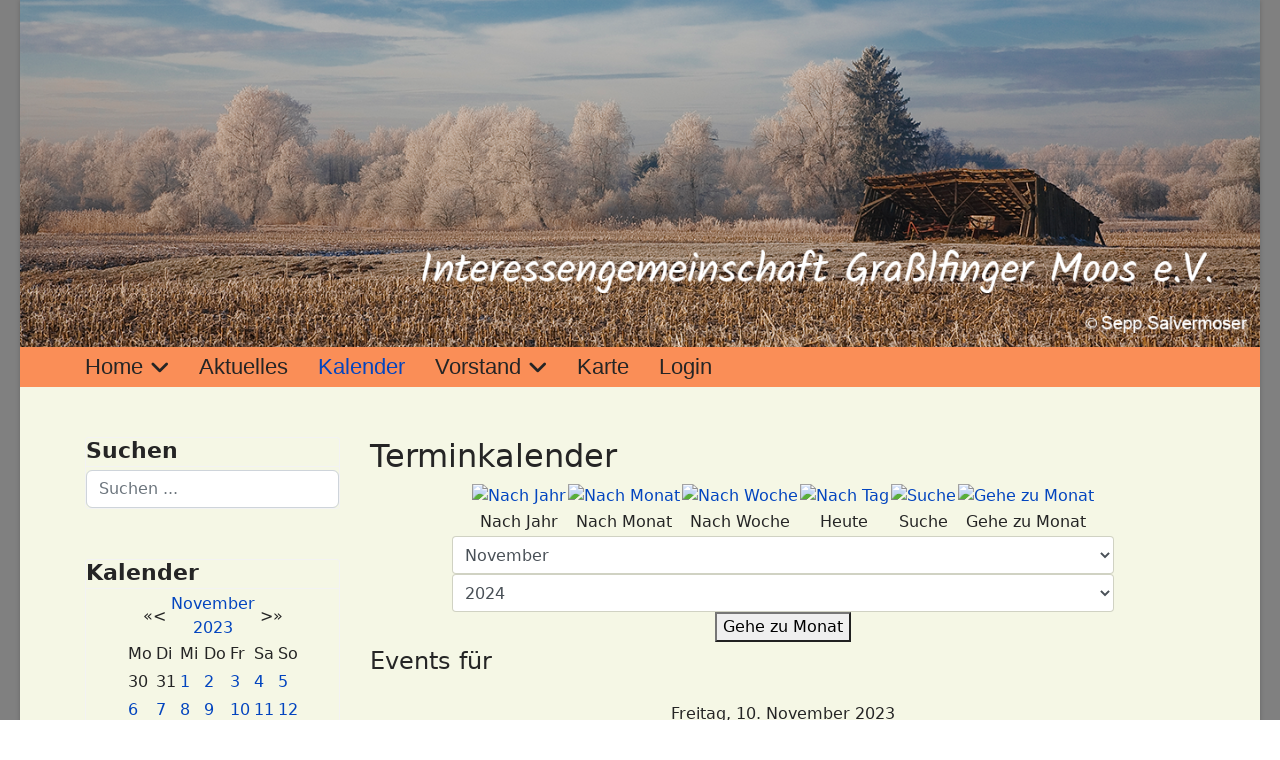

--- FILE ---
content_type: text/html; charset=utf-8
request_url: https://ig-grasslfing.de/index.php/kalender/Events%20nach%20Tag/2023/11/10/-
body_size: 29003
content:

<!doctype html>
<html lang="de-de" dir="ltr">
	<head><script type="text/javascript" data-cmp-ab="1" src="https://cdn.consentmanager.net/delivery/autoblocking/0456e0affd62.js" data-cmp-host="d.delivery.consentmanager.net" data-cmp-cdn="cdn.consentmanager.net" data-cmp-codesrc="1"></script>
<script type="text/javascript" data-cmp-ab="1" src="https://cdn.consentmanager.net/delivery/autoblocking/0456e0affd62.js" data-cmp-host="delivery.consentmanager.net" data-cmp-cdn="cdn.consentmanager.net" data-cmp-codesrc="4"></script>
		
		<meta name="viewport" content="width=device-width, initial-scale=1, shrink-to-fit=no">
		<meta charset="utf-8">
	<meta name="robots" content="noindex,nofollow">
	<meta name="generator" content="Joomla! - Open Source Content Management">
	<title>IG Graßlfinger Moos e.V. – Kalender</title>
	<link href="https://ig-grasslfing.de/index.php?option=com_jevents&amp;task=modlatest.rss&amp;format=feed&amp;type=rss&amp;Itemid=154&amp;modid=0" rel="alternate" type="application/rss+xml" title="RSS 2.0">
	<link href="https://ig-grasslfing.de/index.php?option=com_jevents&amp;task=modlatest.rss&amp;format=feed&amp;type=atom&amp;Itemid=154&amp;modid=0" rel="alternate" type="application/atom+xml" title="Atom 1.0">
	<link href="/templates/shaper_helixultimate/images/favicon.ico" rel="icon" type="image/vnd.microsoft.icon">
	<link href="https://ig-grasslfing.de/index.php/component/search/?layout=calendar&amp;Itemid=154&amp;task=day.listevents&amp;year=2023&amp;month=11&amp;day=10&amp;format=opensearch" rel="search" title="Suchen IG Graßlfinger Moos e.V." type="application/opensearchdescription+xml">
<link href="/media/vendor/bootstrap/css/bootstrap.min.css?5.3.8" rel="stylesheet">
	<link href="/media/vendor/joomla-custom-elements/css/joomla-alert.min.css?0.4.1" rel="stylesheet">
	<link href="/media/system/css/joomla-fontawesome.min.css?87cf28" rel="stylesheet">
	<link href="/media/com_jevents/lib_jevmodal/css/jevmodal.css" rel="stylesheet">
	<link href="/components/com_jevents/assets/css/eventsadmin.css?v=3.6.80" rel="stylesheet">
	<link href="/components/com_jevents/views/default/assets/css/events_css.css?v=3.6.80" rel="stylesheet">
	<link href="/components/com_jevents/assets/css/jevcustom.css?v=3.6.80" rel="stylesheet">
	<link href="/plugins/system/jce/css/content.css?badb4208be409b1335b815dde676300e" rel="stylesheet">
	<link href="/templates/shaper_helixultimate/css/bootstrap.min.css" rel="stylesheet">
	<link href="/plugins/system/helixultimate/assets/css/system-j4.min.css" rel="stylesheet">
	<link href="/templates/shaper_helixultimate/css/template.css" rel="stylesheet">
	<link href="/templates/shaper_helixultimate/css/presets/default.css" rel="stylesheet">
	<link href="/templates/shaper_helixultimate/css/custom.css" rel="stylesheet">
	<link href="/components/com_jevents/views/default/assets/css/modstyle.css?v=3.6.80" rel="stylesheet">
	<style>body.site {background-image: url(/images/IG-G/grau.png);background-repeat: inherit;background-size: inherit;background-attachment: inherit;background-position: 0 0;}</style>
	<style>span.badge.bg-danger.featured-article-badge {
    display: none;
}</style>
	<style>.sp-megamenu-parent > li > a, .sp-megamenu-parent > li > span, .sp-megamenu-parent .sp-dropdown li.sp-menu-item > a{font-family: 'Arial', sans-serif;font-size: 22px;text-decoration: none;text-align: left;}
</style>
	<style>.menu.nav-pills > li > a, .menu.nav-pills > li > span, .menu.nav-pills .sp-dropdown li.sp-menu-item > a{font-family: 'Arial', sans-serif;font-size: 22px;text-decoration: none;text-align: left;}
</style>
	<style>.logo-image {height:30px;}.logo-image-phone {height:30px;}</style>
	<style>#sp-section-2{ background-color:#FA8E57; }</style>
	<style>#sp-main-body{ background-color:#F5F7E5; }</style>
<script type="application/json" class="joomla-script-options new">{"bootstrap.popover":{".hasjevtip":{"animation":true,"container":"#jevents_body","delay":1,"html":true,"placement":"top","template":"<div class=\"popover\" role=\"tooltip\"><div class=\"popover-arrow\"><\/div><h3 class=\"popover-header\"><\/h3><div class=\"popover-body\"><\/div><\/div>","trigger":"hover","offset":[0,10],"boundary":"scrollParent"}},"data":{"breakpoints":{"tablet":991,"mobile":480},"header":{"stickyOffset":"100"}},"joomla.jtext":{"ERROR":"Fehler","MESSAGE":"Nachricht","NOTICE":"Hinweis","WARNING":"Warnung","JCLOSE":"Schließen","JOK":"OK","JOPEN":"Öffnen"},"system.paths":{"root":"","rootFull":"https:\/\/ig-grasslfing.de\/","base":"","baseFull":"https:\/\/ig-grasslfing.de\/"},"csrf.token":"ad1fadf8e6e9b8b14d3fa60554897ca5"}</script>
	<script src="/media/system/js/core.min.js?a3d8f8"></script>
	<script src="/media/vendor/jquery/js/jquery.min.js?3.7.1"></script>
	<script src="/media/legacy/js/jquery-noconflict.min.js?504da4"></script>
	<script src="/media/vendor/bootstrap/js/modal.min.js?5.3.8" type="module"></script>
	<script src="/media/vendor/bootstrap/js/popover.min.js?5.3.8" type="module"></script>
	<script src="/media/vendor/bootstrap/js/alert.min.js?5.3.8" type="module"></script>
	<script src="/media/vendor/bootstrap/js/button.min.js?5.3.8" type="module"></script>
	<script src="/media/vendor/bootstrap/js/carousel.min.js?5.3.8" type="module"></script>
	<script src="/media/vendor/bootstrap/js/collapse.min.js?5.3.8" type="module"></script>
	<script src="/media/vendor/bootstrap/js/dropdown.min.js?5.3.8" type="module"></script>
	<script src="/media/vendor/bootstrap/js/offcanvas.min.js?5.3.8" type="module"></script>
	<script src="/media/vendor/bootstrap/js/scrollspy.min.js?5.3.8" type="module"></script>
	<script src="/media/vendor/bootstrap/js/tab.min.js?5.3.8" type="module"></script>
	<script src="/media/vendor/bootstrap/js/toast.min.js?5.3.8" type="module"></script>
	<script src="/media/system/js/showon.min.js?e51227" type="module"></script>
	<script src="/media/mod_menu/js/menu.min.js?87cf28" type="module"></script>
	<script src="/media/system/js/messages.min.js?9a4811" type="module"></script>
	<script src="/components/com_jevents/assets/js/jQnc.min.js?v=3.6.80"></script>
	<script src="/media/com_jevents/lib_jevmodal/js/jevmodal.min.js"></script>
	<script src="/components/com_jevents/assets/js/view_detailJQ.min.js?v=3.6.80"></script>
	<script src="/templates/shaper_helixultimate/js/main.js"></script>
	<script src="/modules/mod_jevents_cal/tmpl/default/assets/js/calnav.min.js?v=3.6.80"></script>
	<script>document.addEventListener('DOMContentLoaded', function() {
   // bootstrap may not be available if this module is loaded remotely
    if (typeof bootstrap === 'undefined') return;
   var elements = document.querySelectorAll(".hasjevtip");
   elements.forEach(function(myPopoverTrigger)
   {
        myPopoverTrigger.addEventListener('inserted.bs.popover', function () {
            var title = myPopoverTrigger.getAttribute('data-bs-original-title') || false;
            const popover = bootstrap.Popover.getInstance(myPopoverTrigger);
            if (popover && popover.tip) 
            {
                var header = popover.tip.querySelector('.popover-header');
                var body = popover.tip.querySelector('.popover-body');
                var popoverContent = "";
                if (title)
                {
                    popoverContent += title;
                }
                var content = myPopoverTrigger.getAttribute('data-bs-original-content') || false;
                if (content)
                {
                    popoverContent += content;
                }

                if (header) {
                    header.outerHTML = popoverContent;
                }
                else if (body) {
                    body.outerHTML = popoverContent;
                }

                if (popover.tip.querySelector('.jev-click-to-open a') && 'ontouchstart' in document.documentElement)
                {
                    popover.tip.addEventListener('touchstart', function() {
                       document.location = popover.tip.querySelector('.jev-click-to-open a').href;
                    });
                }
            }
        });

        var title = myPopoverTrigger.getAttribute('data-bs-original-title') || false;
        const popover = bootstrap.Popover.getInstance(myPopoverTrigger);
        if (popover && (popover.tip || title)) 
        {
            if ('ontouchstart' in document.documentElement) {        
                myPopoverTrigger.addEventListener('click', preventPopoverTriggerClick);
            }
        }
   });
});
function preventPopoverTriggerClick(event)
{
    event.preventDefault();
}
</script>
	<script>template="shaper_helixultimate";</script>
	<script>function setupSpecificNavigation()
{
setupMiniCalTouchInteractions(".mod_events_table,.jevcalendar ", true);
}</script>
			</head>
	<body class="site helix-ultimate hu com_jevents com-jevents view-day layout-calendar task-day.listevents itemid-154 de-de ltr layout-boxed offcanvas-init offcanvs-position-right">

		
		
		<div class="body-wrapper">
			<div class="body-innerwrapper">
								<main id="sp-main">
					
<section id="sp-section-1" >

				
	
<div class="row">
	<div id="sp-top1" class="col-lg-12 "><div class="sp-column "><div class="sp-module "><div class="sp-module-content">
<div id="mod-custom103" class="mod-custom custom">
    <img class="responsive" src="/images/IG-G/Header_Winter_1400.png" alt="Header Winter 1400" /></div>
</div></div></div></div></div>
				
	</section>

<section id="sp-section-2" >

						<div class="container">
				<div class="container-inner">
			
	
<div class="row">
	<div id="sp-menu" class="col-lg-12 "><div class="sp-column "><nav class="sp-megamenu-wrapper d-flex" role="navigation" aria-label="navigation"><ul class="sp-megamenu-parent menu-animation-fade-down d-none d-lg-block"><li class="sp-menu-item sp-has-child"><a   href="/index.php"  >Home</a><div class="sp-dropdown sp-dropdown-main sp-menu-right" style="width: 240px;"><div class="sp-dropdown-inner"><ul class="sp-dropdown-items"><li class="sp-menu-item"><a   href="/images/IG-G/Vorstand/Satzung_27.03.2013.pdf"  >Satzung</a></li><li class="sp-menu-item"><a   href="/index.php/home/aufnahmeantrag"  >Aufnahmeantrag</a></li></ul></div></div></li><li class="sp-menu-item"><a   href="/index.php/aktuelles"  >Aktuelles</a></li><li class="sp-menu-item current-item active"><a aria-current="page"  href="/index.php/kalender"  >Kalender</a></li><li class="sp-menu-item sp-has-child"><a   href="/index.php/vorstand"  >Vorstand</a><div class="sp-dropdown sp-dropdown-main sp-menu-right" style="width: 240px;"><div class="sp-dropdown-inner"><ul class="sp-dropdown-items"><li class="sp-menu-item"><a   href="/images/IG-G/Vorstand/Vorstand_und_Ausschuss_2024.pdf"  >Vorstand_Liste</a></li></ul></div></div></li><li class="sp-menu-item"><a   href="/index.php/karte"  >Karte</a></li><li class="sp-menu-item"><a   href="/index.php/login"  >Login</a></li></ul><a id="offcanvas-toggler" aria-label="Menu" class="offcanvas-toggler-right offcanvas-toggler-custom d-lg-none" href="#" aria-hidden="true" title="Menu"><div class="burger-icon"><span></span><span></span><span></span></div></a></nav></div></div></div>
							</div>
			</div>
			
	</section>

<section id="sp-main-body" >

										<div class="container">
					<div class="container-inner">
						
	
<div class="row">
	<aside id="sp-left" class="col-lg-3 "><div class="sp-column "><div class="sp-module "><h3 class="sp-module-title">Suchen</h3><div class="sp-module-content"><div class="search">
	<form action="/index.php/kalender/Events%20nach%20Tag/2023/11/10/-" method="post">
		<label for="mod-search-searchword87" class="hide-label">Suchen</label> <input name="searchword" id="mod-search-searchword87" class="form-control" type="search" placeholder="Suchen ...">		<input type="hidden" name="task" value="search">
		<input type="hidden" name="option" value="com_search">
		<input type="hidden" name="Itemid" value="154">
	</form>
</div>
</div></div><div class="sp-module "><h3 class="sp-module-title">Kalender</h3><div class="sp-module-content"><div style="margin:0px;padding:0px;border-width:0px;"><span id='testspan91' style='display:none'></span>

<table style="width:140px;" cellpadding="0" cellspacing="0" align="center" class="mod_events_monthyear" >
<tr >
<td><div class="mod_events_link" onmousedown="callNavigation('https://ig-grasslfing.de/index.php?option=com_jevents&amp;task=modcal.ajax&amp;day=1&amp;month=11&amp;year=2022&amp;modid=91&amp;tmpl=component');" ontouchstart="callNavigation('https://ig-grasslfing.de/index.php?option=com_jevents&amp;task=modcal.ajax&amp;day=1&amp;month=11&amp;year=2022&amp;modid=91&amp;tmpl=component');">&laquo;</div>
</td><td><div class="mod_events_link" onmousedown="callNavigation('https://ig-grasslfing.de/index.php?option=com_jevents&amp;task=modcal.ajax&amp;day=1&amp;month=10&amp;year=2023&amp;modid=91&amp;tmpl=component');" ontouchstart="callNavigation('https://ig-grasslfing.de/index.php?option=com_jevents&amp;task=modcal.ajax&amp;day=1&amp;month=10&amp;year=2023&amp;modid=91&amp;tmpl=component');">&lt;</div>
</td><td align="center"><a href="/index.php/kalender/Monatskalender/2023/11/-" class = "mod_events_link" title = "Zum Kalender - Aktueller Monat">November</a> <a href="/index.php/kalender/Events%20nach%20Jahr/2023/-" class = "mod_events_link" title = "Zum Kalender - Aktuelles Jahr">2023</a> </td><td><div class="mod_events_link" onmousedown="callNavigation('https://ig-grasslfing.de/index.php?option=com_jevents&amp;task=modcal.ajax&amp;day=1&amp;month=12&amp;year=2023&amp;modid=91&amp;tmpl=component');" ontouchstart="callNavigation('https://ig-grasslfing.de/index.php?option=com_jevents&amp;task=modcal.ajax&amp;day=1&amp;month=12&amp;year=2023&amp;modid=91&amp;tmpl=component');">&gt;</div>
</td><td><div class="mod_events_link" onmousedown="callNavigation('https://ig-grasslfing.de/index.php?option=com_jevents&amp;task=modcal.ajax&amp;day=1&amp;month=11&amp;year=2024&amp;modid=91&amp;tmpl=component');" ontouchstart="callNavigation('https://ig-grasslfing.de/index.php?option=com_jevents&amp;task=modcal.ajax&amp;day=1&amp;month=11&amp;year=2024&amp;modid=91&amp;tmpl=component');">&raquo;</div>
</td></tr>
</table>
<table style="width:140px;height:;" align="center" class="mod_events_table" cellspacing="0" cellpadding="2" >
<tr class="mod_events_dayname">
<td class="mod_events_td_dayname">Mo</td>
<td class="mod_events_td_dayname">Di</td>
<td class="mod_events_td_dayname">Mi</td>
<td class="mod_events_td_dayname">Do</td>
<td class="mod_events_td_dayname">Fr</td>
<td class="mod_events_td_dayname"><span class="saturday">Sa</span></td>
<td class="mod_events_td_dayname"><span class="sunday">So</span></td>
</tr>
<tr>
<td class="mod_events_td_dayoutofmonth">30</td>
<td class="mod_events_td_dayoutofmonth">31</td>
<td class='mod_events_td_daynoevents'>
<a href="/index.php/kalender/Events%20nach%20Tag/2023/11/1/-" class = "mod_events_daylink" title = "Zum Kalender - Aktueller Tag">1</a></td>
<td class='mod_events_td_daynoevents'>
<a href="/index.php/kalender/Events%20nach%20Tag/2023/11/2/-" class = "mod_events_daylink" title = "Zum Kalender - Aktueller Tag">2</a></td>
<td class='mod_events_td_daynoevents'>
<a href="/index.php/kalender/Events%20nach%20Tag/2023/11/3/-" class = "mod_events_daylink" title = "Zum Kalender - Aktueller Tag">3</a></td>
<td class='mod_events_td_daynoevents'>
<a href="/index.php/kalender/Events%20nach%20Tag/2023/11/4/-" class = "mod_events_daylink" title = "Zum Kalender - Aktueller Tag">4</a></td>
<td class='mod_events_td_daynoevents'>
<a href="/index.php/kalender/Events%20nach%20Tag/2023/11/5/-" class = "mod_events_daylink" title = "Zum Kalender - Aktueller Tag">5</a></td>
</tr>
<tr>
<td class='mod_events_td_daynoevents'>
<a href="/index.php/kalender/Events%20nach%20Tag/2023/11/6/-" class = "mod_events_daylink" title = "Zum Kalender - Aktueller Tag">6</a></td>
<td class='mod_events_td_daynoevents'>
<a href="/index.php/kalender/Events%20nach%20Tag/2023/11/7/-" class = "mod_events_daylink" title = "Zum Kalender - Aktueller Tag">7</a></td>
<td class='mod_events_td_daynoevents'>
<a href="/index.php/kalender/Events%20nach%20Tag/2023/11/8/-" class = "mod_events_daylink" title = "Zum Kalender - Aktueller Tag">8</a></td>
<td class='mod_events_td_daynoevents'>
<a href="/index.php/kalender/Events%20nach%20Tag/2023/11/9/-" class = "mod_events_daylink" title = "Zum Kalender - Aktueller Tag">9</a></td>
<td class='mod_events_td_daynoevents'>
<a href="/index.php/kalender/Events%20nach%20Tag/2023/11/10/-" class = "mod_events_daylink" title = "Zum Kalender - Aktueller Tag">10</a></td>
<td class='mod_events_td_daynoevents'>
<a href="/index.php/kalender/Events%20nach%20Tag/2023/11/11/-" class = "mod_events_daylink" title = "Zum Kalender - Aktueller Tag">11</a></td>
<td class='mod_events_td_daynoevents'>
<a href="/index.php/kalender/Events%20nach%20Tag/2023/11/12/-" class = "mod_events_daylink" title = "Zum Kalender - Aktueller Tag">12</a></td>
</tr>
<tr>
<td class='mod_events_td_daynoevents'>
<a href="/index.php/kalender/Events%20nach%20Tag/2023/11/13/-" class = "mod_events_daylink" title = "Zum Kalender - Aktueller Tag">13</a></td>
<td class='mod_events_td_daynoevents'>
<a href="/index.php/kalender/Events%20nach%20Tag/2023/11/14/-" class = "mod_events_daylink" title = "Zum Kalender - Aktueller Tag">14</a></td>
<td class='mod_events_td_daynoevents'>
<a href="/index.php/kalender/Events%20nach%20Tag/2023/11/15/-" class = "mod_events_daylink" title = "Zum Kalender - Aktueller Tag">15</a></td>
<td class='mod_events_td_daynoevents'>
<a href="/index.php/kalender/Events%20nach%20Tag/2023/11/16/-" class = "mod_events_daylink" title = "Zum Kalender - Aktueller Tag">16</a></td>
<td class='mod_events_td_daynoevents'>
<a href="/index.php/kalender/Events%20nach%20Tag/2023/11/17/-" class = "mod_events_daylink" title = "Zum Kalender - Aktueller Tag">17</a></td>
<td class='mod_events_td_daynoevents'>
<a href="/index.php/kalender/Events%20nach%20Tag/2023/11/18/-" class = "mod_events_daylink" title = "Zum Kalender - Aktueller Tag">18</a></td>
<td class='mod_events_td_daynoevents'>
<a href="/index.php/kalender/Events%20nach%20Tag/2023/11/19/-" class = "mod_events_daylink" title = "Zum Kalender - Aktueller Tag">19</a></td>
</tr>
<tr>
<td class='mod_events_td_daynoevents'>
<a href="/index.php/kalender/Events%20nach%20Tag/2023/11/20/-" class = "mod_events_daylink" title = "Zum Kalender - Aktueller Tag">20</a></td>
<td class='mod_events_td_daynoevents'>
<a href="/index.php/kalender/Events%20nach%20Tag/2023/11/21/-" class = "mod_events_daylink" title = "Zum Kalender - Aktueller Tag">21</a></td>
<td class='mod_events_td_daynoevents'>
<a href="/index.php/kalender/Events%20nach%20Tag/2023/11/22/-" class = "mod_events_daylink" title = "Zum Kalender - Aktueller Tag">22</a></td>
<td class='mod_events_td_daynoevents'>
<a href="/index.php/kalender/Events%20nach%20Tag/2023/11/23/-" class = "mod_events_daylink" title = "Zum Kalender - Aktueller Tag">23</a></td>
<td class='mod_events_td_daynoevents'>
<a href="/index.php/kalender/Events%20nach%20Tag/2023/11/24/-" class = "mod_events_daylink" title = "Zum Kalender - Aktueller Tag">24</a></td>
<td class='mod_events_td_daynoevents'>
<a href="/index.php/kalender/Events%20nach%20Tag/2023/11/25/-" class = "mod_events_daylink" title = "Zum Kalender - Aktueller Tag">25</a></td>
<td class='mod_events_td_daynoevents'>
<a href="/index.php/kalender/Events%20nach%20Tag/2023/11/26/-" class = "mod_events_daylink" title = "Zum Kalender - Aktueller Tag">26</a></td>
</tr>
<tr>
<td class='mod_events_td_daynoevents'>
<a href="/index.php/kalender/Events%20nach%20Tag/2023/11/27/-" class = "mod_events_daylink" title = "Zum Kalender - Aktueller Tag">27</a></td>
<td class='mod_events_td_daynoevents'>
<a href="/index.php/kalender/Events%20nach%20Tag/2023/11/28/-" class = "mod_events_daylink" title = "Zum Kalender - Aktueller Tag">28</a></td>
<td class='mod_events_td_daynoevents'>
<a href="/index.php/kalender/Events%20nach%20Tag/2023/11/29/-" class = "mod_events_daylink" title = "Zum Kalender - Aktueller Tag">29</a></td>
<td class='mod_events_td_daynoevents'>
<a href="/index.php/kalender/Events%20nach%20Tag/2023/11/30/-" class = "mod_events_daylink" title = "Zum Kalender - Aktueller Tag">30</a></td>
<td class="mod_events_td_dayoutofmonth">1</td>
<td class="mod_events_td_dayoutofmonth">2</td>
<td class="mod_events_td_dayoutofmonth">3</td>
</tr>
</table>
<script style='text/javascript'>xyz=1;linkprevious = 'https://ig-grasslfing.de/index.php?option=com_jevents&amp;task=modcal.ajax&amp;day=1&amp;month=12&amp;year=2025&amp;modid=91&amp;tmpl=component';
linknext = 'https://ig-grasslfing.de/index.php?option=com_jevents&amp;task=modcal.ajax&amp;day=1&amp;month=2&amp;year=2026&amp;modid=91&amp;tmpl=component';
zyx=1;</script></div></div></div></div></aside>
<div id="sp-component" class="col-lg-9 ">
	<div class="sp-column ">
		<div id="system-message-container" aria-live="polite"></div>


		
			<!-- Event Calendar and Lists Powered by JEvents //-->
		<div id="jevents">
	<div class="contentpaneopen jeventpage  jevbootstrap"
	     id="jevents_header">
							<h2 class="contentheading gsl-h2">Terminkalender</h2>
				</div>
	<div class="contentpaneopen  jeventpage  jevbootstrap" id="jevents_body">
	<div class='jev_pretoolbar'></div>		<div class="ev_navigation">
			<table class="b0" align="center">
				<tr align="center" class="vtop">
								<td width="10" align="center" valign="middle"></td>
						<td width="10" align="center" valign="middle"></td>
					<td class="iconic_td" align="center" valign="middle">
			<div id="ev_icon_yearly" class="nav_bar_cal"><a
						href="/index.php/kalender/Events%20nach%20Jahr/2023/-"
						title="Nach Jahr">
					<img src="https://ig-grasslfing.de/components/com_jevents/views/default/assets/images/transp.gif"
					     alt="Nach Jahr"/></a>
			</div>
		</td>
				<td class="iconic_td" align="center" valign="middle">
			<div id="ev_icon_monthly" class="nav_bar_cal"><a
						href="/index.php/kalender/Monatskalender/2023/11/-"
						title="Nach Monat">
					<img src="https://ig-grasslfing.de/components/com_jevents/views/default/assets/images/transp.gif"
					     alt="Nach Monat"/></a>
			</div>
		</td>
				<td class="iconic_td" align="center" valign="middle">
			<div id="ev_icon_weekly" class="nav_bar_cal"><a
						href="/index.php/kalender/Events%20nach%20Woche/2023/11/06/-"
						title="Nach Woche">
					<img src="https://ig-grasslfing.de/components/com_jevents/views/default/assets/images/transp.gif"
					     alt="Nach Woche"/></a>
			</div>
		</td>
				<td class="iconic_td" align="center" valign="middle">
			<div id="ev_icon_daily" class="nav_bar_cal"><a
						href="/index.php/kalender/Events%20nach%20Tag/2026/1/19/-"
						title="Heute"><img src="https://ig-grasslfing.de/components/com_jevents/views/default/assets/images/transp.gif"
			                                                                  alt="Nach Tag"/></a>
			</div>
		</td>
				<td class="iconic_td" align="center" valign="middle">
			<div id="ev_icon_search" class="nav_bar_cal"><a
						href="/index.php/kalender/search_form/-"
						title="Suche"><img
							src="https://ig-grasslfing.de/components/com_jevents/views/default/assets/images/transp.gif"
							alt="Suche"/></a>
			</div>
		</td>
				<td class="iconic_td" align="center" valign="middle">
			<div id="ev_icon_jumpto" class="nav_bar_cal"><a href="#"
			                                                onclick="if (jevjq('#jumpto').hasClass('jev_none')) {jevjq('#jumpto').removeClass('jev_none');} else {jevjq('#jumpto').addClass('jev_none')}return false;"
			                                                title="Gehe zu Monat"><img
							src="https://ig-grasslfing.de/components/com_jevents/views/default/assets/images/transp.gif" alt="Gehe zu Monat"/></a>
			</div>
		</td>
					<td width="10" align="center" valign="middle"></td>
						<td width="10" align="center" valign="middle"></td>
							</tr>
				<tr class="icon_labels" align="center">
											<td colspan="2"></td>
																<td>Nach Jahr</td>											<td>Nach Monat</td>											<td>Nach Woche</td>											<td>Heute</td>											<td>Suche</td>											<td>Gehe zu Monat</td>											<td colspan="2"></td>
									</tr>
						<tr align="center" valign="top">
						<td colspan="10" align="center" valign="top">
								<div id="jumpto" class="jev_none">
					<form name="BarNav" action="/index.php/kalender" method="get">
						<input type="hidden" name="option" value="com_jevents"/>
						<input type="hidden" name="task" value="month.calendar"/>
						<input type="hidden" name="catids" value=""/><select id="month" name="month" class="fs10px">
	<option value="01">Januar</option>
	<option value="02">Februar</option>
	<option value="03">M&auml;rz</option>
	<option value="04">April</option>
	<option value="05">Mai</option>
	<option value="06">Juni</option>
	<option value="07">Juli</option>
	<option value="08">August</option>
	<option value="09">September</option>
	<option value="10">Oktober</option>
	<option value="11" selected="selected">November</option>
	<option value="12">Dezember</option>
</select>
<select id="year" name="year" class="fs10px">
	<option value="2024">2024</option>
	<option value="2025">2025</option>
	<option value="2026">2026</option>
	<option value="2027">2027</option>
	<option value="2028">2028</option>
	<option value="2029">2029</option>
	<option value="2030">2030</option>
	<option value="2031">2031</option>
</select>
						<button onclick="submit(this.form)">Gehe zu Monat</button>
						<input type="hidden" name="Itemid" value="154"/>
					</form>
				</div>
			</td>
		</tr>
					</table>
		</div>
		<fieldset><legend class="ev_fieldset">Events für</legend><br />
<table align="center" width="90%" cellspacing="0" cellpadding="5" class="ev_table">
	<tr valign="top">
		<td colspan="2" align="center" class="cal_td_daysnames">
			<!-- <div class="cal_daysnames"> -->
			Freitag, 10. November 2023			<!-- </div> -->
		</td>
	</tr>
<tr><td class="ev_td_right" colspan="3"><ul class="ev_ul" >
<li class='ev_td_li ev_td_li_noevents' >
Keine Termine</li>
</ul></td></tr>
</table><br />
</fieldset><br /><br />
	</div>
	</div> <!-- close #jevents //-->
	

			</div>
</div>
</div>
											</div>
				</div>
						
	</section>

<footer id="sp-footer" >

						<div class="container">
				<div class="container-inner">
			
	
<div class="row">
	<div id="sp-footer1" class="col-lg-6 "><div class="sp-column "><span class="sp-copyright">© 2026 Interessengemeinschaft Graßlfinger Moos e.V.</span></div></div><div id="sp-footer2" class="col-lg-6 "><div class="sp-column "><div class="sp-module "><div class="sp-module-content">
<div id="mod-custom99" class="mod-custom custom">
    <p><span style="font-size: 12pt;"><a href="/index.php?view=article&amp;id=1:impressum&amp;catid=2:uncategorised" target="_self">Impressum</a>&nbsp; <a href="/index.php?view=article&amp;id=17:datenschutz&amp;catid=2:uncategorised" target="_self">Datenschutz</a></span></p></div>
</div></div></div></div></div>
							</div>
			</div>
			
	</footer>
				</main>
			</div>
		</div>

		<!-- Off Canvas Menu -->
		<div class="offcanvas-overlay"></div>
		<!-- Rendering the offcanvas style -->
		<!-- If canvas style selected then render the style -->
		<!-- otherwise (for old templates) attach the offcanvas module position -->
					<div class="offcanvas-menu left-1 offcanvas-arrow-right" tabindex="-1" inert>
	<div class="d-flex align-items-center justify-content-between p-3 pt-4">
				<a href="#" class="close-offcanvas" role="button" aria-label="Close Off-canvas">
			<div class="burger-icon" aria-hidden="true">
				<span></span>
				<span></span>
				<span></span>
			</div>
		</a>
	</div>
	
	<div class="offcanvas-inner">
		<div class="d-flex header-modules mb-3">
			
					</div>
		
					<div class="sp-module "><h3 class="sp-module-title">TopMenü</h3><div class="sp-module-content"><ul class="mod-menu mod-list menu">
<li class="item-101 default menu-deeper menu-parent"><a href="/index.php" >Home<span class="menu-toggler"></span></a><ul class="mod-menu__sub list-unstyled small menu-child"><li class="item-119"><a href="/images/IG-G/Vorstand/Satzung_27.03.2013.pdf" >Satzung</a></li><li class="item-120"><a href="/index.php/home/aufnahmeantrag" >Aufnahmeantrag</a></li></ul></li><li class="item-148"><a href="/index.php/aktuelles" >Aktuelles</a></li><li class="item-154 current active"><a href="/index.php/kalender" aria-current="location">Kalender</a></li><li class="item-105 menu-deeper menu-parent"><a href="/index.php/vorstand" >Vorstand<span class="menu-toggler"></span></a><ul class="mod-menu__sub list-unstyled small menu-child"><li class="item-127"><a href="/images/IG-G/Vorstand/Vorstand_und_Ausschuss_2024.pdf" >Vorstand_Liste</a></li></ul></li><li class="item-160"><a href="/index.php/karte" >Karte</a></li><li class="item-122"><a href="/index.php/login" >Login</a></li></ul>
</div></div>
		
		
		
		
				
		<!-- custom module position -->
		
	</div>
</div>				

		
		

		<!-- Go to top -->
					</body>
</html>

--- FILE ---
content_type: text/css
request_url: https://ig-grasslfing.de/templates/shaper_helixultimate/css/custom.css
body_size: 862
content:
#sp-main-body {
    padding: 100px 0;
        padding-top: 50px;
        padding-right: 0px;
        padding-bottom: 50px;
        padding-left: 0px;
}
#sp-top-bar {
    padding: 120px 0;
        padding-right: 0px;
        padding-left: 0px;
}
#sp-left .sp-module, #sp-right .sp-module {
  margin-top: 50px;
  border: 1px solid #f3f3f3;
  padding: 0px;
  border-radius: 3px;
}
#sp-left .sp-module .sp-module-title, #sp-right .sp-module .sp-module-title {
  margin: 0 0 3px;
  padding-bottom: 2px;
  font-size: 22px;
  font-weight: 700;
  border-bottom: 1px solid #f3f3f3;
}
body.site {position: relative !important;}
body.site .fade.show {opacity: 1;}
.jevbootstrap .action_dialogJQ #publish_reccur img, .jevbootstrap .action_dialogJQ #edit_reccur img, .jevbootstrap .action_dialogJQ #edit_event img, .jevbootstrap .action_dialogJQ #edit_eventcopy img, .jevbootstrap .action_dialogJQ #delete_repeat img, .jevbootstrap .action_dialogJQ #delete_eventfuture img, .jevbootstrap .action_dialogJQ #delete_event img {display:inline;}

